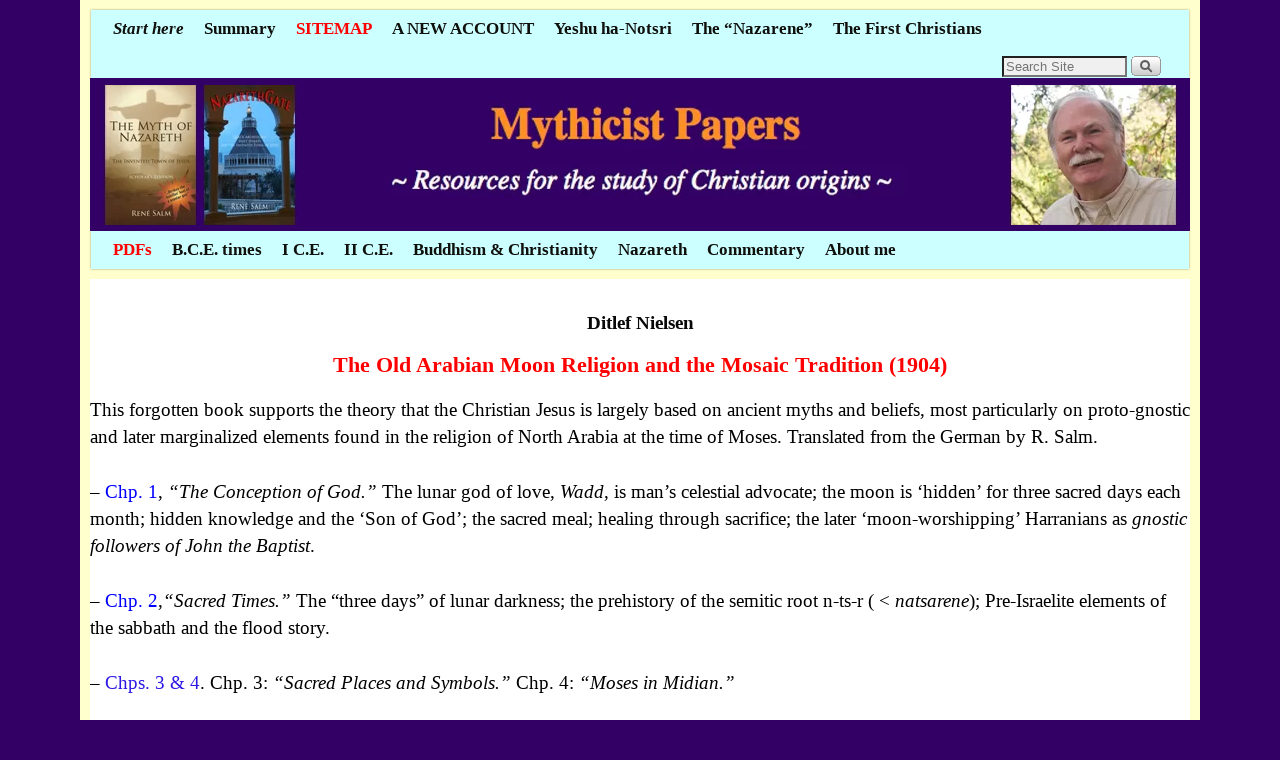

--- FILE ---
content_type: text/html; charset=UTF-8
request_url: https://www.mythicistpapers.com/d-nielsen-the-old-arabian-moon-religion-and-the-mosaic-tradition/
body_size: 8230
content:
<!DOCTYPE html>
<!--[if IE 6]>
<html id="ie6" lang="en-US">
<![endif]-->
<!--[if IE 7]>
<html id="ie7" lang="en-US">
<![endif]-->
<!--[if IE 8]>
<html id="ie8" lang="en-US">
<![endif]-->
<!--[if IE 9]>
<html id="ie9" lang="en-US">
<![endif]-->
<!--[if !(IE 6) | !(IE 7) | !(IE 8) ] | !(IE 9) ><!-->
<html lang="en-US">
<!--<![endif]-->
<head>
<meta charset="UTF-8" />
<meta name='viewport' content='width=device-width, initial-scale=1.0, maximum-scale=2.0, user-scalable=yes' />
<title>D. NIELSEN: THE OLD ARABIAN MOON RELIGION AND THE MOSAIC TRADITION |   Mythicist Papers</title>

<link rel="profile" href="http://gmpg.org/xfn/11" />

<link rel="pingback" href="" />

<!--[if lt IE 9]>
<script src="https://www.mythicistpapers.com/wp-content/themes/weaver-ii-pro/js/html5.js" type="text/javascript"></script>
<![endif]-->

<link rel="shortcut icon"  href="" />
<meta name='robots' content='max-image-preview:large' />
<link rel="alternate" type="application/rss+xml" title="  Mythicist Papers &raquo; Feed" href="https://www.mythicistpapers.com/feed/" />
<link rel="alternate" type="application/rss+xml" title="  Mythicist Papers &raquo; Comments Feed" href="https://www.mythicistpapers.com/comments/feed/" />
<link rel="alternate" type="application/rss+xml" title="  Mythicist Papers &raquo; D. NIELSEN: THE OLD ARABIAN MOON RELIGION AND THE MOSAIC TRADITION Comments Feed" href="https://www.mythicistpapers.com/d-nielsen-the-old-arabian-moon-religion-and-the-mosaic-tradition/feed/" />
<link rel="alternate" title="oEmbed (JSON)" type="application/json+oembed" href="https://www.mythicistpapers.com/wp-json/oembed/1.0/embed?url=https%3A%2F%2Fwww.mythicistpapers.com%2Fd-nielsen-the-old-arabian-moon-religion-and-the-mosaic-tradition%2F" />
<link rel="alternate" title="oEmbed (XML)" type="text/xml+oembed" href="https://www.mythicistpapers.com/wp-json/oembed/1.0/embed?url=https%3A%2F%2Fwww.mythicistpapers.com%2Fd-nielsen-the-old-arabian-moon-religion-and-the-mosaic-tradition%2F&#038;format=xml" />
<style id='wp-img-auto-sizes-contain-inline-css' type='text/css'>
img:is([sizes=auto i],[sizes^="auto," i]){contain-intrinsic-size:3000px 1500px}
/*# sourceURL=wp-img-auto-sizes-contain-inline-css */
</style>
<link rel='stylesheet' id='weaverii-main-style-sheet-css' href='https://www.mythicistpapers.com/wp-content/themes/weaver-ii-pro/style.css?ver=1.1.7' type='text/css' media='all' />
<link rel='stylesheet' id='weaverii-style-sheet-css' href='https://www.mythicistpapers.com/wp-content/uploads/weaverii-subthemes/style-weaverii.css?ver=654' type='text/css' media='all' />
<style id='wp-emoji-styles-inline-css' type='text/css'>

	img.wp-smiley, img.emoji {
		display: inline !important;
		border: none !important;
		box-shadow: none !important;
		height: 1em !important;
		width: 1em !important;
		margin: 0 0.07em !important;
		vertical-align: -0.1em !important;
		background: none !important;
		padding: 0 !important;
	}
/*# sourceURL=wp-emoji-styles-inline-css */
</style>
<style id='classic-theme-styles-inline-css' type='text/css'>
/*! This file is auto-generated */
.wp-block-button__link{color:#fff;background-color:#32373c;border-radius:9999px;box-shadow:none;text-decoration:none;padding:calc(.667em + 2px) calc(1.333em + 2px);font-size:1.125em}.wp-block-file__button{background:#32373c;color:#fff;text-decoration:none}
/*# sourceURL=/wp-includes/css/classic-themes.min.css */
</style>
<script type="text/javascript" src="https://www.mythicistpapers.com/wp-includes/js/jquery/jquery.min.js?ver=3.7.1" id="jquery-core-js"></script>
<script type="text/javascript" src="https://www.mythicistpapers.com/wp-includes/js/jquery/jquery-migrate.min.js?ver=3.4.1" id="jquery-migrate-js"></script>
<script type="text/javascript" src="https://www.mythicistpapers.com/wp-content/themes/weaver-ii-pro/js/superfish/wvr-superfish-mobile.js?ver=6.9" id="weaverSFmobile-js"></script>
<script type="text/javascript" src="https://www.mythicistpapers.com/wp-content/themes/weaver-ii-pro/js/weaverjslib.js?ver=6.9" id="weaverJSLib-js"></script>
<link rel="https://api.w.org/" href="https://www.mythicistpapers.com/wp-json/" /><link rel="alternate" title="JSON" type="application/json" href="https://www.mythicistpapers.com/wp-json/wp/v2/pages/176" /><link rel="EditURI" type="application/rsd+xml" title="RSD" href="https://www.mythicistpapers.com/xmlrpc.php?rsd" />
<meta name="generator" content="WordPress 6.9" />
<link rel="canonical" href="https://www.mythicistpapers.com/d-nielsen-the-old-arabian-moon-religion-and-the-mosaic-tradition/" />
<link rel='shortlink' href='https://www.mythicistpapers.com/?p=176' />
<script type="text/javascript">
	window._se_plugin_version = '8.1.9';
</script>
<!-- Analytics by WP Statistics - https://wp-statistics.com -->

<!-- This site is using Weaver II Pro 1.1.7 (654) subtheme: WP Weaver -->
<meta name="description" content="    Mythicist Papers - Resources for the study of Christian origins" />
<meta name="keywords" content="   Mythicist Papers blog,    mythicism: the thesis that Jesus of Nazareth did not exist." />


<!--[if lte IE 8]>
<style type="text/css" media="screen">
#content img.size-thumbnail,#content img.size-medium,#content img.size-large,#content img.size-full,#content img.attachment-thumbnail,
#content img.wp-post-image,img.avatar,.format-chat img.format-chat-icon,
#wrapper,#branding,#colophon,#content, #content .post,
#sidebar_primary,#sidebar_right,#sidebar_left,.sidebar_top,.sidebar_bottom,.sidebar_extra,
#first,#second,#third,#fourth,
#commentform input:focus,#commentform textarea:focus,#respond input#submit {
	behavior: url(https://www.mythicistpapers.com/wp-content/themes/weaver-ii-pro/js/PIE/PIE.php) !important; position:relative;
}
</style>
<![endif]-->

<!-- End of Weaver II options -->
<meta name="generator" content="Elementor 3.34.2; features: additional_custom_breakpoints; settings: css_print_method-external, google_font-enabled, font_display-swap">
			<style>
				.e-con.e-parent:nth-of-type(n+4):not(.e-lazyloaded):not(.e-no-lazyload),
				.e-con.e-parent:nth-of-type(n+4):not(.e-lazyloaded):not(.e-no-lazyload) * {
					background-image: none !important;
				}
				@media screen and (max-height: 1024px) {
					.e-con.e-parent:nth-of-type(n+3):not(.e-lazyloaded):not(.e-no-lazyload),
					.e-con.e-parent:nth-of-type(n+3):not(.e-lazyloaded):not(.e-no-lazyload) * {
						background-image: none !important;
					}
				}
				@media screen and (max-height: 640px) {
					.e-con.e-parent:nth-of-type(n+2):not(.e-lazyloaded):not(.e-no-lazyload),
					.e-con.e-parent:nth-of-type(n+2):not(.e-lazyloaded):not(.e-no-lazyload) * {
						background-image: none !important;
					}
				}
			</style>
			</head>

<body class="wp-singular page-template-default page page-id-176 wp-theme-weaver-ii-pro single-author singular not-logged-in weaver-desktop elementor-default elementor-kit-33511">
<a href="#page-bottom" id="page-top">&darr;</a>
<div id="wrapper" class="hfeed">
		<div id="nav-top-menu"><nav id="access" class="menu_bar" role="navigation">
		<div class="skip-link"><a class="assistive-text" href="#content" title="">Skip to primary content</a></div>
			<div class="skip-link"><a class="assistive-text" href="#primary" title="">Skip to secondary content</a></div>


<div class="menu"><ul id="menu-top-menu" class="sf-menu"><li id="menu-item-9984" class="menu-item menu-item-type-post_type menu-item-object-page menu-item-9984"><a href="https://www.mythicistpapers.com/about/"><i>Start here</i></a></li>
<li id="menu-item-32347" class="menu-item menu-item-type-custom menu-item-object-custom menu-item-32347"><a href="https://www.mythicistpapers.com/2022/03/25/a-review/">Summary</a></li>
<li id="menu-item-36356" class="menu-item menu-item-type-custom menu-item-object-custom menu-item-36356"><a href="https://www.mythicistpapers.com/sitemap/"><font color="red">SITEMAP</font></a></li>
<li id="menu-item-29163" class="menu-item menu-item-type-post_type menu-item-object-page menu-item-29163"><a href="https://www.mythicistpapers.com/a-new-account-of-christian-origins/">A NEW ACCOUNT</a></li>
<li id="menu-item-32349" class="menu-item menu-item-type-custom menu-item-object-custom menu-item-32349"><a href="https://www.mythicistpapers.com/yeshu-ha-notsri-as-the-founder-of-christianity/">Yeshu ha-Notsri</a></li>
<li id="menu-item-33759" class="menu-item menu-item-type-post_type menu-item-object-page menu-item-33759"><a href="https://www.mythicistpapers.com/the-nazarene/">The “Nazarene”</a></li>
<li id="menu-item-34607" class="menu-item menu-item-type-post_type menu-item-object-page menu-item-34607"><a href="https://www.mythicistpapers.com/the-first-christians/">The First Christians</a></li>
</ul></div><div class="menu-add"><span class="menu-add-search"><form role="search" style="background:transparent;" method="get" class="searchform" action="https://www.mythicistpapers.com/" >
	<label class="screen-reader-text" for="s">Search for:</label>
	<input type="search" value="" name="s" id="s" placeholder="Search Site" />
	<input class="searchformimg" type="image" src="/wp-content/themes/weaver-ii-pro/images/search_button.gif" />
	</form></span></div>		</nav></div><!-- #access -->
		<div class="weaver-clear"></div>
	    	<header id="branding" role="banner">
	    <div id="site-logo"></div>
	    <div id="site-logo-link" onclick="location.href='https://www.mythicistpapers.com/';" ></div>

	    <hgroup class="title-description">
	    	<h1 id="site-title"><span><a href="https://www.mythicistpapers.com/" title="  Mythicist Papers" rel="home">  Mythicist Papers</a></span></h1>
			<h2 id="site-description">Resources for the study of Christian origins</h2>
	    </hgroup>

<span id="wvr_gadget_1" class="wvr_gadget" style="position:absolute;z-index:4;left:0px;top:7px;"><a href="https://www.mythicistpapers.com/" title="" style="color:inherit;"><img class="wvr_gadget_img" src="https://www.mythicistpapers.com/wp-content/uploads/2016/02/New_header-2016_flat.jpg" title="New Header 2016" /></a></span>

	</header><!-- #branding -->
		<div id="nav-bottom-menu"><nav id="access2" class="menu_bar" role="navigation">
		<div class="menu"><ul id="menu-bottom-menu" class="sf-menu"><li id="menu-item-35267" class="menu-item menu-item-type-post_type menu-item-object-page menu-item-35267"><a href="https://www.mythicistpapers.com/pdfs/"><font color="red">PDFs</font></a></li>
<li id="menu-item-27675" class="menu-item menu-item-type-post_type menu-item-object-page menu-item-27675"><a href="https://www.mythicistpapers.com/b-c-e-times/">B.C.E. times</a></li>
<li id="menu-item-27710" class="menu-item menu-item-type-post_type menu-item-object-page menu-item-27710"><a href="https://www.mythicistpapers.com/the-first-century-c-e/">I C.E.</a></li>
<li id="menu-item-27718" class="menu-item menu-item-type-post_type menu-item-object-page menu-item-27718"><a href="https://www.mythicistpapers.com/the-second-century-c-e/">II C.E.</a></li>
<li id="menu-item-27695" class="menu-item menu-item-type-post_type menu-item-object-page menu-item-27695"><a href="https://www.mythicistpapers.com/buddhism-christianity/">Buddhism &#038; Christianity</a></li>
<li id="menu-item-32346" class="menu-item menu-item-type-custom menu-item-object-custom menu-item-32346"><a href="https://www.mythicistpapers.com/nazareth/">Nazareth</a></li>
<li id="menu-item-32345" class="menu-item menu-item-type-custom menu-item-object-custom menu-item-32345"><a href="https://www.mythicistpapers.com/contemporary-commentary/">Commentary</a></li>
<li id="menu-item-32348" class="menu-item menu-item-type-custom menu-item-object-custom menu-item-32348"><a href="https://www.mythicistpapers.com/about-me/">About me</a></li>
</ul></div>		</nav></div><!-- #access2 -->
	    	<div id="main">
		<div id="container_wrap" class="equal_height one-column">
		<div id="container">

			<div id="content" role="main">

				
				
<article id="post-176" class="content-page post-176 page type-page status-publish hentry">
	<header class="entry-header wvr-hide">
		<h1 class="entry-title">D. NIELSEN: THE OLD ARABIAN MOON RELIGION AND THE MOSAIC TRADITION</h1>
	</header><!-- .entry-header -->

	<div class="entry-content">
<h4 align="center">Ditlef Nielsen</h4>
<h3 align="center"><font style="color:red">The Old Arabian Moon Religion and the Mosaic Tradition (1904)</font></h3>
<p>This forgotten book supports the theory that the Christian Jesus is largely based on ancient myths and beliefs, most particularly on proto-gnostic and later marginalized elements found in the religion of North Arabia at the time of Moses. Translated from the German by R. Salm.</p>
<p>&#8211; <a href="https://www.mythicistpapers.com/Nielsen_Chp_1.pdf"><font style="color:blue">Chp. 1</font></a>, <i>&#8220;The Conception of God.&#8221;</i> The lunar god of love, <i>Wadd</i>, is man&#8217;s celestial advocate; the moon is &#8216;hidden&#8217; for three sacred days each month; hidden knowledge and the &#8216;Son of God&#8217;; the sacred meal; healing through sacrifice; the later &#8216;moon-worshipping&#8217; Harranians as <i>gnostic followers of John the Baptist</i>.</p>
<p>&#8211; <a href="https://www.mythicistpapers.com/Nielsen_Chp_2.pdf"><font style="color:blue">Chp. 2</font></a>,<i>&#8220;Sacred Times.&#8221;</i> The &#8220;three days&#8221; of lunar darkness; the prehistory of the semitic root n-ts-r ( < <i>natsarene</i>); Pre-Israelite elements of the sabbath and the flood story.</p>
<p>&#8211; <a href="https://www.mythicistpapers.com/Nielsen_Chp_3-4.pdf">Chps. 3 &#38; 4</font></a>. Chp. 3: <i>&#8220;Sacred Places and Symbols.&#8221;</i> Chp. 4: <i>&#8220;Moses in Midian.&#8221;</i></p>
<p>&#8211; <a href="https://www.mythicistpapers.com/Nielsen_Chp_5.pdf"><font style="color:blue">Chp. 5</font></a>, <i>&#8220;Wandering in the Wilderness.&#8221;</i> Elements of the Arabian gnostic religion infuse the Exodus account. Nielsen shows that <i>Mt. Sinai was actually located in northern Arabia</i>.</p>
<div class="clear-cols"></div>	</div><!-- .entry-content -->
	<footer class="entry-utility">

	</footer><!-- .entry-utility -->
</article><!-- #post-176 -->

				    <div id="comments">

		<hr class='comments-hr'>
	    <header id="comments-title">
	    <h3>Comments</h3>
	    	    <h4>
<em>D. NIELSEN: THE OLD ARABIAN MOON RELIGION AND THE MOSAIC TRADITION</em> &#8212; 2 Comments	    </h4>
	    </header>

		
		<ol class="commentlist">
				<li class="comment even thread-even depth-1" id="li-comment-52984" >
		<article id="comment-52984" class="comment">
			<footer class="comment-meta">
				<div class="comment-author vcard">
<img alt='' src='https://secure.gravatar.com/avatar/5dd6177f113466f9c1091ebfdd90ae7b92874cb9cfc2c5e75253fcb60d673df1?s=40&#038;d=identicon&#038;r=pg' srcset='https://secure.gravatar.com/avatar/5dd6177f113466f9c1091ebfdd90ae7b92874cb9cfc2c5e75253fcb60d673df1?s=80&#038;d=identicon&#038;r=pg 2x' class='avatar avatar-40 photo' height='40' width='40' decoding='async'/><span class="fn">Wade Alston</span> on <a href="https://www.mythicistpapers.com/d-nielsen-the-old-arabian-moon-religion-and-the-mosaic-tradition/#comment-52984"><time pubdate datetime="2021-02-19T15:10:44-08:00">02/19/2021 at 3:10 pm</time></a> <span class="says">said:</span>
				</div><!-- .comment-author .vcard -->

				
			</footer>

			<div class="comment-content"><p>Is it possible to get a copy of this book?</p>
</div>
            <div class="reply">
				<a rel="nofollow" class="comment-reply-link" href="https://www.mythicistpapers.com/d-nielsen-the-old-arabian-moon-religion-and-the-mosaic-tradition/?replytocom=52984#respond" data-commentid="52984" data-postid="176" data-belowelement="comment-52984" data-respondelement="respond" data-replyto="Reply to Wade Alston" aria-label="Reply to Wade Alston">Reply <span>&darr;</span></a>			</div><!-- .reply -->
		</article><!-- #comment-## -->

	<ul class="children">
	<li class="comment byuser comment-author-admin bypostauthor odd alt depth-2" id="li-comment-53084" >
		<article id="comment-53084" class="comment">
			<footer class="comment-meta">
				<div class="comment-author vcard">
<img alt='' src='https://secure.gravatar.com/avatar/e61c56f9538deece87cf92f2c490be300fd06108d2fa4ce028729312a0ffcae0?s=32&#038;d=identicon&#038;r=pg' srcset='https://secure.gravatar.com/avatar/e61c56f9538deece87cf92f2c490be300fd06108d2fa4ce028729312a0ffcae0?s=64&#038;d=identicon&#038;r=pg 2x' class='avatar avatar-32 photo' height='32' width='32' decoding='async'/><span class="fn">René Salm</span> on <a href="https://www.mythicistpapers.com/d-nielsen-the-old-arabian-moon-religion-and-the-mosaic-tradition/#comment-53084"><time pubdate datetime="2021-02-28T10:11:06-08:00">02/28/2021 at 10:11 am</time></a> <span class="says">said:</span>
				</div><!-- .comment-author .vcard -->

				
			</footer>

			<div class="comment-content"><p>It is in German, available for purchase here: <a href="https://www.amazon.com/Altarabische-Mondreligion-Mosaische-Ueberlieferung-Classic/dp/1332574831" rel="nofollow ugc">https://www.amazon.com/Altarabische-Mondreligion-Mosaische-Ueberlieferung-Classic/dp/1332574831</a><br />
It is also readable at the Internet Archive here: <a href="https://archive.org/details/diealtarabische00nielgoog" rel="nofollow ugc">https://archive.org/details/diealtarabische00nielgoog</a><br />
There are other ways to access the German text. Do a search &#8220;ditlef nielsen mondreligion&#8221;.&#8211;Rene</p>
</div>
            <div class="reply">
				<a rel="nofollow" class="comment-reply-link" href="https://www.mythicistpapers.com/d-nielsen-the-old-arabian-moon-religion-and-the-mosaic-tradition/?replytocom=53084#respond" data-commentid="53084" data-postid="176" data-belowelement="comment-53084" data-respondelement="respond" data-replyto="Reply to René Salm" aria-label="Reply to René Salm">Reply <span>&darr;</span></a>			</div><!-- .reply -->
		</article><!-- #comment-## -->

	</li><!-- #comment-## -->
</ul><!-- .children -->
</li><!-- #comment-## -->
		</ol>

		
		<div id="respond" class="comment-respond">
		<h3 id="reply-title" class="comment-reply-title">Leave a Reply <small><a rel="nofollow" id="cancel-comment-reply-link" href="/d-nielsen-the-old-arabian-moon-religion-and-the-mosaic-tradition/#respond" style="display:none;">Cancel reply</a></small></h3><form action="https://www.mythicistpapers.com/wp-comments-post.php" method="post" id="commentform" class="comment-form"><p class="comment-notes"><span id="email-notes">Your email address will not be published.</span> <span class="required-field-message">Required fields are marked <span class="required">*</span></span></p><p class="comment-form-comment"><label for="comment">Comment <span class="required">*</span></label> <textarea id="comment" name="comment" cols="45" rows="8" maxlength="65525" required="required"></textarea></p><p class="comment-form-author"><label for="author">Name <span class="required">*</span></label> <input id="author" name="author" type="text" value="" size="30" maxlength="245" autocomplete="name" required="required" /></p>
<p class="comment-form-email"><label for="email">Email <span class="required">*</span></label> <input id="email" name="email" type="text" value="" size="30" maxlength="100" aria-describedby="email-notes" autocomplete="email" required="required" /></p>
<p class="comment-form-url"><label for="url">Website</label> <input id="url" name="url" type="text" value="" size="30" maxlength="200" autocomplete="url" /></p>
<p class="form-submit"><input name="submit" type="submit" id="submit" class="submit" value="Post Comment" /> <input type='hidden' name='comment_post_ID' value='176' id='comment_post_ID' />
<input type='hidden' name='comment_parent' id='comment_parent' value='0' />
</p><p style="display: none;"><input type="hidden" id="akismet_comment_nonce" name="akismet_comment_nonce" value="82cd734345" /></p><p style="display: none !important;" class="akismet-fields-container" data-prefix="ak_"><label>&#916;<textarea name="ak_hp_textarea" cols="45" rows="8" maxlength="100"></textarea></label><input type="hidden" id="ak_js_1" name="ak_js" value="249"/><script>document.getElementById( "ak_js_1" ).setAttribute( "value", ( new Date() ).getTime() );</script></p></form>	</div><!-- #respond -->
	</div><!-- #comments -->

			</div><!-- #content -->
		</div><!-- #container -->
		</div><!-- #container_wrap -->

    </div><!-- #main -->
	<footer id="colophon" role="contentinfo">
	  <div>

	    <div id="site-ig-wrap">
		<span id="site-info">
	    &copy; 2026 - <a href="https://www.mythicistpapers.com/" title="  Mythicist Papers" rel="home">  Mythicist Papers</a>
	    </span> <!-- #site-info -->
	    <span id="site-generator">
		<a href="http://wordpress.org/" title="wordpress.org" rel="generator" target="_blank">Proudly powered by WordPress</a>&nbsp;
Weaver II Pro by <a href="http://weavertheme.com" target="_blank" title="weavertheme.com">WP Weaver</a>
   	    </span> <!-- #site-generator -->
	    </div><!-- #site-ig-wrap -->
	    <div class="weaver-clear"></div>
	  </div>
	</footer><!-- #colophon -->
</div><!-- #wrapper -->
<a href="#page-top" id="page-bottom">&uarr;</a>
<div id="weaver-final" class="weaver-final-normal"><script type="speculationrules">
{"prefetch":[{"source":"document","where":{"and":[{"href_matches":"/*"},{"not":{"href_matches":["/wp-*.php","/wp-admin/*","/wp-content/uploads/*","/wp-content/*","/wp-content/plugins/*","/wp-content/themes/weaver-ii-pro/*","/*\\?(.+)"]}},{"not":{"selector_matches":"a[rel~=\"nofollow\"]"}},{"not":{"selector_matches":".no-prefetch, .no-prefetch a"}}]},"eagerness":"conservative"}]}
</script>
			<script>
				const lazyloadRunObserver = () => {
					const lazyloadBackgrounds = document.querySelectorAll( `.e-con.e-parent:not(.e-lazyloaded)` );
					const lazyloadBackgroundObserver = new IntersectionObserver( ( entries ) => {
						entries.forEach( ( entry ) => {
							if ( entry.isIntersecting ) {
								let lazyloadBackground = entry.target;
								if( lazyloadBackground ) {
									lazyloadBackground.classList.add( 'e-lazyloaded' );
								}
								lazyloadBackgroundObserver.unobserve( entry.target );
							}
						});
					}, { rootMargin: '200px 0px 200px 0px' } );
					lazyloadBackgrounds.forEach( ( lazyloadBackground ) => {
						lazyloadBackgroundObserver.observe( lazyloadBackground );
					} );
				};
				const events = [
					'DOMContentLoaded',
					'elementor/lazyload/observe',
				];
				events.forEach( ( event ) => {
					document.addEventListener( event, lazyloadRunObserver );
				} );
			</script>
			<script type="text/javascript" src="https://www.mythicistpapers.com/wp-includes/js/comment-reply.min.js?ver=6.9" id="comment-reply-js" async="async" data-wp-strategy="async" fetchpriority="low"></script>
<script type="text/javascript" id="wp-statistics-tracker-js-extra">
/* <![CDATA[ */
var WP_Statistics_Tracker_Object = {"requestUrl":"https://www.mythicistpapers.com/wp-json/wp-statistics/v2","ajaxUrl":"https://www.mythicistpapers.com/wp-admin/admin-ajax.php","hitParams":{"wp_statistics_hit":1,"source_type":"page","source_id":176,"search_query":"","signature":"9ecb19a2a90f1b94aa36acf5074d510c","endpoint":"hit"},"option":{"dntEnabled":"","bypassAdBlockers":"","consentIntegration":{"name":null,"status":[]},"isPreview":false,"userOnline":false,"trackAnonymously":false,"isWpConsentApiActive":false,"consentLevel":"functional"},"isLegacyEventLoaded":"","customEventAjaxUrl":"https://www.mythicistpapers.com/wp-admin/admin-ajax.php?action=wp_statistics_custom_event&nonce=29abb331d3","onlineParams":{"wp_statistics_hit":1,"source_type":"page","source_id":176,"search_query":"","signature":"9ecb19a2a90f1b94aa36acf5074d510c","action":"wp_statistics_online_check"},"jsCheckTime":"60000"};
//# sourceURL=wp-statistics-tracker-js-extra
/* ]]> */
</script>
<script type="text/javascript" src="https://www.mythicistpapers.com/wp-content/plugins/wp-statistics/assets/js/tracker.js?ver=14.16" id="wp-statistics-tracker-js"></script>
<script defer type="text/javascript" src="https://www.mythicistpapers.com/wp-content/plugins/akismet/_inc/akismet-frontend.js?ver=1762974774" id="akismet-frontend-js"></script>
<script id="wp-emoji-settings" type="application/json">
{"baseUrl":"https://s.w.org/images/core/emoji/17.0.2/72x72/","ext":".png","svgUrl":"https://s.w.org/images/core/emoji/17.0.2/svg/","svgExt":".svg","source":{"concatemoji":"https://www.mythicistpapers.com/wp-includes/js/wp-emoji-release.min.js?ver=6.9"}}
</script>
<script type="module">
/* <![CDATA[ */
/*! This file is auto-generated */
const a=JSON.parse(document.getElementById("wp-emoji-settings").textContent),o=(window._wpemojiSettings=a,"wpEmojiSettingsSupports"),s=["flag","emoji"];function i(e){try{var t={supportTests:e,timestamp:(new Date).valueOf()};sessionStorage.setItem(o,JSON.stringify(t))}catch(e){}}function c(e,t,n){e.clearRect(0,0,e.canvas.width,e.canvas.height),e.fillText(t,0,0);t=new Uint32Array(e.getImageData(0,0,e.canvas.width,e.canvas.height).data);e.clearRect(0,0,e.canvas.width,e.canvas.height),e.fillText(n,0,0);const a=new Uint32Array(e.getImageData(0,0,e.canvas.width,e.canvas.height).data);return t.every((e,t)=>e===a[t])}function p(e,t){e.clearRect(0,0,e.canvas.width,e.canvas.height),e.fillText(t,0,0);var n=e.getImageData(16,16,1,1);for(let e=0;e<n.data.length;e++)if(0!==n.data[e])return!1;return!0}function u(e,t,n,a){switch(t){case"flag":return n(e,"\ud83c\udff3\ufe0f\u200d\u26a7\ufe0f","\ud83c\udff3\ufe0f\u200b\u26a7\ufe0f")?!1:!n(e,"\ud83c\udde8\ud83c\uddf6","\ud83c\udde8\u200b\ud83c\uddf6")&&!n(e,"\ud83c\udff4\udb40\udc67\udb40\udc62\udb40\udc65\udb40\udc6e\udb40\udc67\udb40\udc7f","\ud83c\udff4\u200b\udb40\udc67\u200b\udb40\udc62\u200b\udb40\udc65\u200b\udb40\udc6e\u200b\udb40\udc67\u200b\udb40\udc7f");case"emoji":return!a(e,"\ud83e\u1fac8")}return!1}function f(e,t,n,a){let r;const o=(r="undefined"!=typeof WorkerGlobalScope&&self instanceof WorkerGlobalScope?new OffscreenCanvas(300,150):document.createElement("canvas")).getContext("2d",{willReadFrequently:!0}),s=(o.textBaseline="top",o.font="600 32px Arial",{});return e.forEach(e=>{s[e]=t(o,e,n,a)}),s}function r(e){var t=document.createElement("script");t.src=e,t.defer=!0,document.head.appendChild(t)}a.supports={everything:!0,everythingExceptFlag:!0},new Promise(t=>{let n=function(){try{var e=JSON.parse(sessionStorage.getItem(o));if("object"==typeof e&&"number"==typeof e.timestamp&&(new Date).valueOf()<e.timestamp+604800&&"object"==typeof e.supportTests)return e.supportTests}catch(e){}return null}();if(!n){if("undefined"!=typeof Worker&&"undefined"!=typeof OffscreenCanvas&&"undefined"!=typeof URL&&URL.createObjectURL&&"undefined"!=typeof Blob)try{var e="postMessage("+f.toString()+"("+[JSON.stringify(s),u.toString(),c.toString(),p.toString()].join(",")+"));",a=new Blob([e],{type:"text/javascript"});const r=new Worker(URL.createObjectURL(a),{name:"wpTestEmojiSupports"});return void(r.onmessage=e=>{i(n=e.data),r.terminate(),t(n)})}catch(e){}i(n=f(s,u,c,p))}t(n)}).then(e=>{for(const n in e)a.supports[n]=e[n],a.supports.everything=a.supports.everything&&a.supports[n],"flag"!==n&&(a.supports.everythingExceptFlag=a.supports.everythingExceptFlag&&a.supports[n]);var t;a.supports.everythingExceptFlag=a.supports.everythingExceptFlag&&!a.supports.flag,a.supports.everything||((t=a.source||{}).concatemoji?r(t.concatemoji):t.wpemoji&&t.twemoji&&(r(t.twemoji),r(t.wpemoji)))});
//# sourceURL=https://www.mythicistpapers.com/wp-includes/js/wp-emoji-loader.min.js
/* ]]> */
</script>
</div> <!-- #weaver-final -->
</body>
</html>


--- FILE ---
content_type: text/css
request_url: https://www.mythicistpapers.com/wp-content/uploads/weaverii-subthemes/style-weaverii.css?ver=654
body_size: 1699
content:
/* WARNING: Do not edit this file. It is dynamically generated. Any edits you make will be overwritten. */
/* This file generated using Weaver II Pro 1.1.7 subtheme: WP Weaver */
/* Weaver II styles - Version 654 */
a {color:#2D19E3;}
a:hover {color:#E37120;}
a:hover{text-decoration:underline;}
.entry-title a {color:#7A3D11;}
.entry-meta a:hover, .entry-utility a:hover {color:#E37120;}
.widget-area a:hover {color:#E37120;}
#wrapper{max-width:1100px;}
#sidebar_primary,.mobile_widget_area {background-color:#F0EBA8;}
#sidebar_right {background-color:#FAF5AF;}
#sidebar_left {background-color:#F0EBA8;}
.sidebar_top,.sidebar_extra {background-color:#FAF5AF;}
.sidebar_bottom {background-color:#FAF5AF;}
#first,#second,#third,#fourth {background-color:transparent;}
.widget {background-color:#FFFFCD;}
.widget {padding: 3px;}
#container_wrap.right-1-col{width:75.000%;} #sidebar_wrap_right.right-1-col{width:25.000%;} 
#container_wrap.right-2-col, #container_wrap.right-2-col-bottom{width:75.000%;} #sidebar_wrap_right.right-2-col, #sidebar_wrap_right.right-2-col-bottom{width:25.000%;}
#container_wrap.left-1-col{width:75.000%;} #sidebar_wrap_left.left-1-col{width:25.000%;}
#container_wrap.left-2-col, #container_wrap.left-2-col-bottom{width:75.000%;} #sidebar_wrap_left.left-2-col,#sidebar_wrap_left.left-2-col-bottom{width:25.000%;}
#container_wrap{width:50.000%;} #sidebar_wrap_left{width:25.000%;} #sidebar_wrap_right{width:25.000%;}
#sidebar_wrap_2_left_left, #sidebar_wrap_2_right_left {width:24.000%;margin-right:1%;}
#sidebar_wrap_2_left_right, #sidebar_wrap_2_right_right {width:75.000%;}
body {padding: 0px 0px 0px 0px; }
#branding {padding-top:15px;}
#branding {padding-bottom:15px;}
#main {padding: 10px 0 0 0;}
#site-title {font-size:325.000%;}
#site-description {font-size:200.000%;}
#site-title{ margin-left:35.000%; margin-top:0.000%;}
#site-description{ margin-left:28.000%; margin-top:0.000%;}
#header-extra-html { margin-left:0.000%; margin-top:0.000%;}
.menu_bar a, .mobile_menu_bar a {font-weight:bold;}
.menu_bar ul ul li {border-left:1px solid #141414;border-right:1px solid #141414;border-bottom:1px solid #141414;}
.menu_bar ul ul li:first-child{border-top:1px solid #141414;}
.menu_bar {-webkit-box-shadow: rgba(0, 0, 0, 0.4) 0px 0px 2px;
-moz-box-shadow: rgba(0, 0, 0, 0.4) 0px 0px 2px; box-shadow: rgba(0, 0, 0, 0.4) 0px 0px 2px;margin-left:1px;max-width:1098px;}.menu_bar ul ul a {padding:10px 20px;}
.sf-sub-indicator {background: url(/wp-content/themes/weaver-ii-pro/js/superfish/images/arrows-7f7f7f.png) no-repeat -10px -100px;}
.menu_bar, .menu_bar a,.menu_bar a:visited,.mobile_menu_bar a {color:#0F0F0C;}
.menu_bar li:hover > a, .menu_bar a:focus {background-color:#FFFFCD;}
.menu_bar li:hover > a, .menu_bar a:focus {color:#141414;}
.menu_bar ul ul a {background-color:#FFFFCD;}
.menu_bar ul ul a,.menu_bar ul ul a:visited {color:#141414;}
.menu_bar ul ul :hover > a {background-color:#FFCB96;}
.menu_bar ul ul :hover > a {color:#141414;}
.menu_bar .current_page_item > a, .menu_bar .current-menu-item > a, .menu_bar .current_page_ancestor > a {color:#141414 !important;}
.menu_bar, .mobile_menu_bar {background-color:#CCFFFF;}
#infobar {background-color:#CCFFFF;}
#infobar {font-size:110%;}
.mobile-menu-link {border-color:#0F0F0C;}
.menu-vertical {clear:both;background:transparent;margin:0;width:100% !important;overflow:hidden !important;border-bottom:3px solid #0F0F0C;border-top:1px solid #0F0F0C;font-weight:bold;;}
.menu-vertical ul {margin: 0 !important; padding: 0 !important; list-style-type: none !important;  list-style-image:none !important;font-family: inherit;}
.menu-vertical li a, .menu-vertical a:visited {color: #0F0F0C !important;  background-color: #CCFFFF !important;
 display: block !important; padding: 5px 10px !important; text-decoration: none !important;
 border-top:2px solid #0F0F0C;}
.menu-vertical a:hover,.menu-vertical a:focus {color: #141414 !important; background-color: #FFFFCD !important;text-decoration: none !important;}
.menu-vertical ul ul li { margin: 0 !important; }
.menu-vertical ul ul a {color: #0F0F0C !important; background-color: #CCFFFF !important;
 display: block !important; padding: 4px 5px 4px 25px !important; text-decoration: none !important;border:0;
 border-top:1px solid #0F0F0C;}
.menu-vertical ul ul a:hover {color: #141414 !important; background-color: #FFFFCD !important; text-decoration: none !important;}
.menu-vertical ul ul ul a {padding: 4px 5px 4px 35px !important;}
.menu-vertical ul ul ul ul a {padding: 4px 5px 4px 45px !important;}
.menu-vertical ul ul ul ul ul a {padding: 4px 5px 4px 55px !important;}
.menu-vertical ul li.current_page_item > a, .menu-vertical ul li.current-menu-item > a  {color:#141414 !important;}
#content, .entry-content h1, .entry-content h2 {color:#000000;}
#content h1, #content h2, #content h3, #content h4, #content h5, #content h6, #content dt, #content th,
h1, h2, h3, h4, h5, h6,.entry-author-info h2 {color:#080808;}
#content .entry-title {color:#7A3D11;}
#comments-title h3, #comments-title h4, #respond h3 {color:#000000;}
.commentlist li.comment, #respond {background-color:#FFFFCD;}
#respond input#submit {background-color:#CCFFFF;}
.commentlist li.comment, #respond,.commentlist li.comment .comment-author img.avatar,.commentlist .comment.bypostauthor {border:none;}
#content {padding-left:0px;}
#content {padding-right:0px;}
#content {padding-top:0px;}
#content {padding-bottom:0px;}
#content .wp-caption p.wp-caption-text, #content .gallery .gallery-caption,.entry-attachment .entry-caption {color:#333333;}
#content img.size-full, #content img.size-large, #content img.size-medium, #content img.size-thumbnail, #content .attachment-thumbnail, #content .gallery img,#content .gallery-thumb img,.entry-attachment img, #content .wp-caption img, #content img.wp-post-image,#content img[class*="wp-image-"] {background-color:#CCFFFF;}
#nav-above,.paged #nav-above{display:none;margin:0;}
.single #nav-above{display:none;margin:0;}
.single #nav-below{display:none;margin:0;}
.home .sticky, #entry-author-info, #container.page-with-posts .sticky, #container.index-posts .sticky {background-color:#EDEDBF;}
#content .post {padding-left:10px;}
#content .post {padding-right:10px;}
#content .post {padding-top:10px;}
#content .post {padding-bottom:10px;}
.entry-meta, .entry-content label, .entry-utility {color:#7A3D11;}
body {font-size:14px;}
body {font-family:"Bitstream Charter",Times,serif;}
h3#comments-title,h3#reply-title,.menu_bar,.mobile_menu_bar,
#author-info,#infobar,#nav-above, #nav-below,#cancel-comment-reply-link,.form-allowed-tags,
#site-info,#site-title,#wp-calendar,#comments-title,.comment-meta,.comment-body tr th,.comment-body thead th,
.entry-content label,.entry-content tr th,.entry-content thead th,.entry-format,.entry-meta,.entry-title,
.entry-utility,#respond label,.navigation,.page-title,.pingback p,.reply,.widget-title,
.wp-caption-text,input[type=submit] {font-family:"Bitstream Charter",Times,serif;}
body {background-color:#330066;}
body {color:#000000;}
#wrapper {background-color:#FFFFCD;}
#main {background-color:#FFFFCD;}
#container {background-color:#FFFFCD;}
#content {background-color:#FFFFFF;}
.post {background-color:#FFFFFF;}
#branding {background-color:#330066;}
#colophon {background-color:#FFFAB3;}
hr {background-color:#7A3D11;}
.entry-utility {background-color:transparent;}
input, textarea, ins, pre {background-color:#FFFFFF;}
input, textarea {color:#000000;}
#sidebar_wrap_right.right-1-col {background-color:#FFFDFC;}
#container_wrap {background-color:#FFFFCD;}
.widget {color:#0A0A0A;}
.widget-title {border-bottom: 1px solid #7A3D11; margin-bottom:5px;padding-bottom:3px;}
.widget-container {background-color:#FFFFCD;}
.widget-title, .widget_search label, #wp-calendar caption {color: #7A3D11;}
#site-title a {color: #FF8E23; }
#site-description {color:#FFFAF5;}
/* Weaver II Pro Fonts */
/* Weaver II Pro: Simple Horizontal One Level Menu  */
.menu-horizontal {clear:both;background:transparent;margin:0;padding:0;}
.menu-horizontal ul {margin:0;padding:2px 2px 2px 20px;}
.menu-horizontal li {display:inline; list-style-type:none;list-style-image:none !important;padding-right:15px;}
/* Weaver II Pro: Default List Vertical Menu */
.menu-vertical-default {clear:both; background:transparent;}
.widget-area {padding:10px;}
#container_wrap {width:73% !important;}
#sidebar_wrap_right {width:25% !important;}
.one-column#container_wrap {width:100% !important;}
/* end Weaver II CSS */
